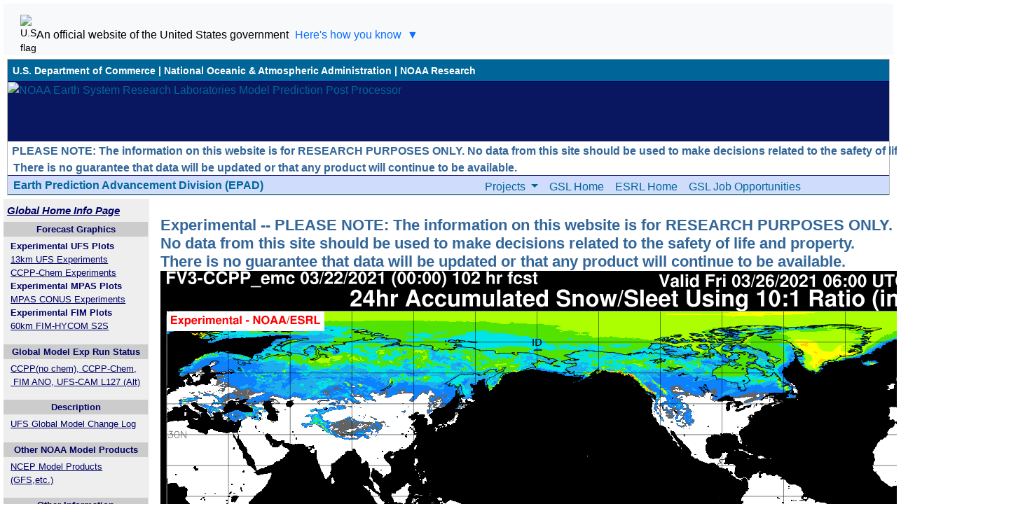

--- FILE ---
content_type: text/html; charset=UTF-8
request_url: https://fim.noaa.gov/FV3/displayMapLocalDiskDateDomainZipTZA.cgi?keys=ccpp_fv3emc_jet:&runtime=2021032200&plot_type=totsn_24h&fcst=102&time_inc=360&num_times=41&model=fv3&ptitle=Experimental%20FV3%20Model%20Fields&maxFcstLen=240&fcstStrLen=-1&domain=fim&adtfn=1
body_size: 5411
content:





<!DOCTYPE HTML PUBLIC "-//W3C//DTD HTML 4.01//EN"
        "http://www.w3.org/TR/html4/strict.dtd">
<html lang="en">
<head>
    <meta http-equiv="Content-Type" content="text/html; charset=iso-8859-1">


<META HTTP-EQUIV="Content-Style-Type" CONTENT="text/css">

<META name="description" content="
NOAA Earth System Research Laboratory has a strong focus
on development and improvement of global earth-system models
in collaboration with other US laboratories.
  ">

<META name="keywords" content="FIM, global, RUC, aviation, weather,
  NGGPS, FV3, 
  data asssimilation, Rapid Refresh,
  severe weather,
  numerical weather prediction, NWP, computer model,
  isentropic, precipitation
 ">
<title>
   
   Experimental -- PLEASE NOTE: The information on this website is for RESEARCH PURPOSES ONLY. No data from this site should be used to make decisions related to the safety of life and property. There is no guarantee that data will be updated or that any product will continue to be available.
   
</title>













<style type="text/css">
body >div {
  max-width: 98.6153846153846em;
  min-width: 98.6153846153846em;
}
</style>









<script language=javascript type="text/javascript">
function goToPage( id ) {

  var node = document.getElementById( id );
  if( node &&
    node.tagName == "SELECT" ) {
    window.location.href = node.options[node.selectedIndex].value;
    
  } 
}

function goTo (page) {
/* This function is called from the navigation menu
   to jump to the designated URL. Empty values
   are ignored and "--" indicates a menu seperator    */
   
	if (page != "" ) {
			document.location.href = page;
	}
	return false;
}

function changePage(newLoc)
 {
   nextPage = newLoc.options[newLoc.selectedIndex].value
		
   if (nextPage != "")
   {
      document.location.href = nextPage
   }
 }
</script>


<!-- Google tag (gtag.js) --> <script async src="https://www.googletagmanager.com/gtag/js?id=G-BDFE5J1QB8"></script> <script> window.dataLayer = window.dataLayer || []; function gtag(){dataLayer.push(arguments);} gtag('js', new Date()); gtag('config', 'G-BDFE5J1QB8'); </script>

<!-- Google tag (gtag.js) --> <script async src="https://www.googletagmanager.com/gtag/js?id=G-FX14G65WPV"></script> <script> window.dataLayer = window.dataLayer || []; function gtag(){dataLayer.push(arguments);} gtag('js', new Date()); gtag('config', 'G-FX14G65WPV'); </script>

<script async="" type="text/javascript" id="_fed_an_ua_tag" src="https://dap.digitalgov.gov/Universal-Federated-Analytics-Min.js?agency=DOC&amp;subagency=NOAA"></script>

<!-- Bootstrap 5 CSS -->
<link href="https://cdn.jsdelivr.net/npm/bootstrap@5.3.0/dist/css/bootstrap.min.css" rel="stylesheet">

<!-- Bootstrap 5 JS Bundle -->
<script src="https://cdn.jsdelivr.net/npm/bootstrap@5.3.0/dist/js/bootstrap.bundle.min.js"></script>

<nav id="officialUSABanner" class="navbar bg-light py-0" aria-label="official USA government website banner">
  <div class="container-fluid">
    <div class="row w-100 mt-3 px-4">
      <div class="col-12" id="usaAccordion">
        <header class="header" id="usaHeadingOne">
          <div class="row small">
            <div class="col-sm d-flex align-items-start">
              <div>
                <div class="d-flex align-items-center">
                  <img src="/img/us_flag_small.png" alt="U.S. flag" style="width: 15px;" class="me-2"/>
                  <span class="fs-6">
                    An official website of the United States government
                  </span>
                  <button class="btn btn-link fs-6 p-0 ms-2 text-primary collapsed" style="text-decoration: none;"
                    data-bs-toggle="collapse" data-bs-target="#usaCollapseOne"
                    aria-controls="usaCollapseOne" aria-expanded="false"
                    aria-label="Toggle 'Here's how you know' section">
                    Here's how you know
                    <span class="ms-1" aria-hidden="true" id="usaCollapseArrow">▼</span>
                  </button>
                </div>
              </div>
            </div>
          </div>
        </header>
      </div>
    </div>

    <div id="usaCollapseOne" class="collapse" aria-labelledby="usaHeadingOne" data-bs-parent="#usaAccordion">
      <div class="row w-100 g-0">
        <div class="col-12 col-md-6 p-4">
          <img src="/img/icon-dot-gov.svg" alt="Official US Government Icon" style="width: 25px;" />
          <small>
            <strong>Official websites use .gov</strong><br />
            A <strong>.gov</strong> website belongs to an official government organization in the United States.
          </small>
        </div>
        <div class="col-12 col-md-6 p-4">
          <img src="/img/icon-https.svg" alt="Secure Site Icon" style="width: 25px;" />
          <small>
            <strong>Secure .gov websites use HTTPS</strong><br />
            A <strong>lock</strong> (<img src="/img/lock.svg" alt="Lock icon" style="width: 1em; height: 1em; vertical-align: -0.1em;" aria-hidden="true" />) or
            <strong>https://</strong> means you’ve safely connected to the .gov website.
            Share sensitive information only on official, secure websites.
          </small>
        </div>
      </div>
    </div>
  </div>
</nav>

<link rel="stylesheet" type="text/css" href="/css/esrl.css" media="all">
<link rel="stylesheet" type="text/css" href="/css/print.css" media="print">
<link rel="stylesheet" type="text/css" href="/css/division.css" media="all">
<link rel="stylesheet" type="text/css" href="/css/gsd.css" media="all">
<link rel="stylesheet" type="text/css" href="/css/ruc.css" media="all">
<link rel="stylesheet" type="text/css" href="/css/hrrr.css" media="all">
<link rel="stylesheet" type="text/css" href="/css/graphicsPage.css" media="all">

</HEAD>

<body class="esrl">
<header aria-label="GSL header">
<div id="container">
   <div id="banner">
      <div id="minor_header">
   <a href="https://www.commerce.gov/">U.S. Department of Commerce</a> | <a href="https://www.noaa.gov/">National Oceanic &amp; Atmospheric Administration</a> | <a href="https://research.noaa.gov/">NOAA Research</a>

</div> <!-- minor_header -->

<div id="major_header">
   <a href=""><img src="/images/NewGSLBanner.jpg" alt="NOAA Earth System Research Laboratories Model Prediction Post Processor" width="583" height="83" usemap="#Map">
   <map name="Map"><area shape="circle" coords="42,39,31" href="https://www.noaa.gov/" target="_blank" alt="LINK: NOAA"><area shape="rect" coords="79,4,583,43" href="https://gsl.noaa.gov/" alt="LINK: GSL"></map>
   </a>

</div> <!-- end major_header -->

      <div id="disc">
<h1>PLEASE NOTE: The information on this website is for RESEARCH PURPOSES ONLY. No data from this site should be used to make decisions related to the safety of life and property.<BR>&nbsp;&nbsp;There is no guarantee that data will be updated or that any product will continue to be available.</h1>
</div>


      <div id="major_nav" class="border-bottom m-0" style="background-color: #cfdcfc;">
  <div class="container w-100 d-flex flex-wrap align-items-center justify-content-between m-0">
    <!-- Division Name -->
    <div id="name" class="flex-grow-1 pb-2">
      <h1 class="h5 m-0">
        <a href="https://gsl.noaa.gov/research/research-divisions" class="text-decoration-none" style="margin-left:8px;">
          Earth Prediction Advancement Division (EPAD)
        </a>
      </h1>
    </div>
    <!-- Navigation Menu -->
    <nav class="navbar navbar-expand-lg navbar-light p-0">
      <button class="navbar-toggler" type="button" data-bs-toggle="collapse" data-bs-target="#mainNav"
        aria-controls="mainNav" aria-expanded="false" aria-label="Toggle navigation">
        <span class="navbar-toggler-icon"></span>
      </button>
      <div class="collapse navbar-collapse" id="mainNav">
        <ul class="navbar-nav flex-column flex-lg-row align-items-start align-items-lg-center gap-2 gap-lg-3 m-0">
          <!-- Projects Dropdown -->
          <li class="nav-item dropdown">
            <a class="nav-link dropdown-toggle" href="#" role="button" data-bs-toggle="dropdown" aria-expanded="false">
              Projects
            </a>
            <ul class="dropdown-menu">
              <li><a class="dropdown-item" href="https://rapidrefresh.noaa.gov">Rapid Refresh (RAP)</a></li>
              <li><a class="dropdown-item" href="https://rapidrefresh.noaa.gov/hrrr">HRRR 3km-hourly</a></li>
              <li><a class="dropdown-item" href="https://fim.noaa.gov">Global Models</a></li>
              <li><a class="dropdown-item" href="https://ruc.noaa.gov/wrf/wrf-chem/tutorials/index.html">WRF-Chem</a></li>
            </ul>
          </li>
          <li class="nav-item"><a class="nav-link" href="https://gsl.noaa.gov">GSL Home</a></li>
          <li class="nav-item"><a class="nav-link" href="https://esrl.noaa.gov">ESRL Home</a></li>
          <li class="nav-item"><a class="nav-link" href="https://gsl.noaa.gov/learn/job-opportunities">GSL Job Opportunities</a></li>
        </ul>
      </div>
    </nav>
  </div>
</div>

    </div> <!-- banner -->
</header>

<div id="pbody">
  <nav aria-label="GSL footer">
<div id="minor_nav">
  <dl>
  <p>
  <i>
  <big>
  <a href="/">Global Home Info Page</a><br> 
  </big>
  </i>
  <dt>Forecast Graphics</dt>
  <div id="vert_nav">
  <dd>
  <strong>Experimental UFS Plots</strong><br>
    <a href="https://fim.noaa.gov/FV3new"> 13km UFS Experiments </a><br>
    <!-- <a href="https://fim.noaa.gov/FV3/Welcome.cgi?dsKey=fv3_gf_alt"> Exp 30km FV3alt (Grell-Freitas) </a><br> -->
    <a href="https://fim.noaa.gov/FV3CCPPchem"> CCPP-Chem Experiments</a><br>
<!--    <br>  -->
  <strong>Experimental MPAS Plots</strong><br>
    <a href="https://rapidrefresh.noaa.gov/hrrr/MPAS/">MPAS CONUS Experiments</a><br> 
<!--    <br>  -->
  <strong>Experimental FIM Plots</strong><br>
    <a href="https://fim.noaa.gov/FIMano">60km FIM-HYCOM S2S</a><br>
<!--
<br> HFIP global forecasts <br>
    <a href=
    "https://ruc.noaa.gov/tracks/">
    Trop cyclone track fcsts  
</a>
<br>
<a href="https://fim.noaa.gov/HFIP_EXP">
HFIP 2024 Experiment</a>
<br>
  <a href="https://ruc.noaa.gov/view/"><i>Global GRIB viewer</i></a>
  <br>
<a href="
http://www.natice.noaa.gov/ims
">
Ice/snow
</a>
 -
<a href="
http://polar.ncep.noaa.gov/sst/oper/Welcome.html
">
SST
</a>
-->
  </dd>
  </dl>
  <!--
  <dl>
  <dt>Soundings</dt> 
  <dd><a href="https://rucsoundings.noaa.gov/">
   Interactive&nbsp;(Java)</a><br>
   <a href="https://rucsoundings.noaa.gov/beta/">
   (beta-restricted)</a>
</dd>
  </dl>
  -->
  <dl>
  <dt>Global Model Exp Run Status</dt> 
<!--
  <dd><a href="https://fim.noaa.gov/statusAll.cgi">
   GFSv17p8_c3,<br>&nbsp;GFSv17p8_MYNN,<br>&nbsp;GFSv17p8_Thompson</a><br>
  -->
  <dd><a href="https://fim.noaa.gov/statusAll_alt.cgi">
   CCPP(no chem),&nbsp;CCPP-Chem,<br>&nbsp;FIM ANO,
   UFS-CAM L127 (Alt)</a>
<br>
  </dd>
  </dl>
  <dl>
  <dt>Description</dt> 
  <dd><a href="https://docs.google.com/document/d/1eaC1O3mRAAo4zbtKipQQHWSnESgYnkkup9gR6CcT1ew/edit?ts=5cffd283">
   UFS Global Model Change Log</a>
<br>
  </dd>
  </dl>
  <dl>
  <dt>Other NOAA Model Products</dt> 
  <dd>
  <a href="http://mag.ncep.noaa.gov/">NCEP Model Products (GFS,etc.)</a>
  </dd>
  </dl>
  
  
  <dl>
  <dt>Other Information</dt>
  <dd>
  <a href="http://www.nco.ncep.noaa.gov/pmb/nwprod/prodstat/">NCEP product status</a><br>
  <a href="http://fim.noaa.gov/">Back to Global Model Page</a><br>
  <!--<a href=" http://weather.noaa.gov/tgstatus/ ">NCEP status messages</a><br>-->
  <!--<a href="http://www.emc.ncep.noaa.gov/mmb/papers/keyser/data_processing/">NCEP obs processing</a><br>-->
  <!--<a href=" https://fim.noaa.gov/Welcome-FIM.cgi">Old FIM webpage </a><br>-->
  </dd>
  </dl>
  <!--
  <dl>
  <dt> Search GSL </dt>
  <dd>
    <form method="get" action="https://www.usa.gov/search-gov">
    <input type="hidden" name="affiliate" value="fsl.noaa.gov" />
    <input type="hidden" name="v:project" value="firstgov" />
    <input type="text" aria-label="Query" size="14" name="query" />
    <input type="submit" value="Search" />
    </form>
  <br>
  <a href="http://usasearch.gov/search?v:project=firstgov&amp;form=advanced-firstgov&v:frame=form&amp;affiliate=fsl.noaa.gov">
  advanced search </a>  
  </dd>
  </dl>
  -->
</div> <!-- minor_nav -->
</nav>

  <div id="content">
     <br>
     <main aria-label="Main Content">
     <h1>
   
   Experimental -- PLEASE NOTE: The information on this website is for RESEARCH PURPOSES ONLY. No data from this site should be used to make decisions related to the safety of life and property. There is no guarantee that data will be updated or that any product will continue to be available.
   
</h1>
</main>
<script>
// Toggle arrow direction for 'Here's how you know' collapse
document.addEventListener('DOMContentLoaded', function() {
  var collapse = document.getElementById('usaCollapseOne');
  var arrow = document.getElementById('usaCollapseArrow');
  if (collapse && arrow) {
    collapse.addEventListener('show.bs.collapse', function() {
      arrow.textContent = '▲';
    });
    collapse.addEventListener('hide.bs.collapse', function() {
      arrow.textContent = '▼';
    });
  }
});
</script>


<table>

<tr><td><img src="for_web/ccpp_fv3emc_jet/2021032200/fim/totsn_24h_f102.png" alt="aria-hidden='true'"></td></tr>
</tr>

</table>

<!-- Bootstrap 5 compatible footer -->
<footer class="bg-light border-top mt-4 pt-4">
  <div class="container">
    <nav aria-label="Footer" class="mb-3">
      <ul class="row list-unstyled">
        <li class="col-12 col-md-auto mb-2">
          <a class="fw-bold text-decoration-none" href="https://gsl.noaa.gov/contacts">Contact</a>
        </li>
        <li class="col-12 col-md-auto mb-2">
          <a class="fw-bold text-decoration-none" target="_blank" href="https://forms.gle/KhYtP23jHdXCoie16">Content / Feature Request</a>
        </li>
      </ul>
    </nav>
    <div class="row align-items-center mb-3">
      <div class="col-md-6 mb-3 mb-md-0">
        <a target="_blank" href="https://noaa.gov">
          <img alt="National Oceanic Atmosphere Administration" src="/images/noaa_logo_and_text.png" width="348" height="74" class="img-fluid" />
        </a>
      </div>
      <div class="col-md-6">
        <div class="d-flex mb-2">
          <a class="me-2" href="https://facebook.com/noaagsl" target="_blank" data-bs-toggle="tooltip" title="Friendly warning, you are about to proceed to an external website.">
            <img class="rounded-circle" alt="Facebook" src="/images/facebook.png" width="32" height="32" />
          </a>
          <a class="me-2" href="https://www.instagram.com/noaagsl/" target="_blank" data-bs-toggle="tooltip" title="Friendly warning, you are about to proceed to an external website.">
            <img class="rounded-circle" alt="Instagram" src="/images/instagram.png" width="32" height="32" />
          </a>
          <a class="me-2" href="https://twitter.com/noaagsl" target="_blank" data-bs-toggle="tooltip" title="Friendly warning, you are about to proceed to an external website.">
            <img  alt="x" src="/images/x-logo.png" width="32" height="32" />
          </a>
          <a class="me-2" href="https://www.youtube.com/channel/UC6vw9i5wr-a8JEpKN4AN-AQ" target="_blank" data-bs-toggle="tooltip" title="Friendly warning, you are about to proceed to an external website.">
            <img class="rounded-circle" alt="YouTube" src="/images/youtube.png" width="32" height="32" />
          </a>
        </div>
        <h3 class="h6 fw-bold">Address</h3>
        <address class="mb-0">
          National Oceanic and Atmospheric Administration<br>
          325 Broadway Boulder, Colorado<br>
          80305-3328, USA
        </address>
      </div>
    </div>
    <div class="border-top pt-3 small text-muted">
      <div class="mb-2">
        National Oceanic and Atmospheric Administration &copy; 2024 &bull; All Rights Reserved &bull; 2024-12-10
      </div>
      <div>
        <a class="me-2" target="_blank" href="https://www.noaa.gov/disclaimer">Disclaimer</a>
        <a class="me-2" target="_blank" href="https://gsl.noaa.gov/employers/jobs">Job and Internship Opportunities</a>
        <a class="me-2" target="_blank" href="https://www.noaa.gov/protecting-your-privacy">Privacy</a>
        <a class="me-2" href="https://gsl.noaa.gov/who/strategy-and-goals/science-review">Science Review</a>
        <a class="me-2" href="https://nsd.rdc.noaa.gov">Staff Directory</a>
        <a target="_blank" href="https://sites.google.com/noaa.gov/gsl-staff-resources/home">Staff Resources</a>
      </div>
    </div>
  </div>
</footer>



--- FILE ---
content_type: text/css
request_url: https://fim.noaa.gov/css/esrl.css
body_size: 2657
content:
/* Bootstrap 5 compatibility: all rules are now scoped under .esrl */

.esrl * {
	padding: 0;
	margin: 0;
}

.esrl {
	font-family: Helvetica, Verdana, sans-serif;
	color: black;
	background-color: white;
	overflow-x: auto;
	margin: 5px;
	line-height: 1.5;
	font-size: 100.1%;
}

/* give the page some size limits via the containing div */
.esrl > div {
	max-width: 164em;
	min-width: 48em;
}

/* site-wide default style for hypertext links */
.esrl a {
	text-decoration: none;
	color: #006699;
}

.esrl a:hover {
	text-decoration: underline;
}

/* site-wide default image style */
.esrl img {
	/*	display: block;  */
	border: none;
}

/* default site-wide settings for heading text */
.esrl h1 { font-size: 140%; }
.esrl h2 { font-size: 130%; }
.esrl h3 { font-size: 120%; }
.esrl h4 { font-size: 110%; }

.esrl .clear {
	clear: both;
	height: 1px;
}

/* a class for navigating and presentation on text browsers */
.esrl .textvers {
	display: none;
}

/* a class to highlight important text */
.esrl .alert {
	clear: both;
	width: 100%;
	height: 1.5em;
	text-align: center;
	color: red;
	font-size: 120%;
	font-weight: bold;
	margin: 0em;
	padding: 0.5em 0em 0em 0em;
}

/* system maintenance notice */
.esrl .notice {
	font-size: 80%;
}

/* default URL style, using the italic form of the browser's font */
.esrl .url {
	font-style: italic;
}

/* A div which contains everything on the page. This was needed when */
/* developing the site layout. Might be unnecessary in the future.   */
.esrl #container {
	border: solid 1px #bbb;
	margin: 5px;
}

/* the top horizontal section of content, containing the minor and  */
/* major headers.                                                   */
.esrl #banner {
	height: auto;
	border-bottom: solid 1px #006699;
}

.esrl #minor_header {
	background-color: #006699;
	color: white;
	white-space: nowrap;
	font-size: 90%;
	font-weight: bold;
	padding: 0.4em 0.2em 0.3em 0.5em;
	height: auto;
	border-bottom: solid 1px #000066;
	text-align: left;
}

.esrl #minor_header a {
	color: white;
}

/* This makes up most of the banner content. Includes the NOAA/ESRL */
/* logos and search elements.                                       */
.esrl #major_header {
	clear: both;
	background: #091760 url(/img/gradient.gif) top left repeat-y;
	height: auto;
	min-height: 85px;
	width: auto;
}

.esrl #major_header img {
	clear: none;
	float: left;
	border: none;
}

.esrl #search {
	clear: none;
	float: right;
	padding: 5px;
	width: 13em;
	font-weight: bold;
	font-size: 80%;
	color: white;
	white-space: nowrap;
	background-color: #000066;
}

.esrl #search a {
	color: white;
}

.esrl #search input {
	font-size: 80%;
}

/* the major site navigation elements, currently styled in a horizontal bar  */
.esrl #major_nav {
	clear: both;
	height: 1.7em;
	background-color: #ccddff;
	color: #006699;
	border-top: solid 1px #000066;
}

/* a list styled to show its items in horizontal fashion, with "child" */
/* lists displayed as pull-down submenus.                              */

/* this sets lists within lists to be menus which are hidden */
/* until the user mouses over the "parent" list item         */
/* used by menus - maybe we should associate them with #major_nav, #minor_nav */
.esrl #nav li ul {
	display: none;
	position: absolute;
	top: auto;
	left: auto;
	font-weight: normal;
	background: white;
	border: none;
	z-index: 100;
	width: 100%;
}

/* sets an unordered list which is a child of another list item */
/* to be positioned at the upper left of the parent list item */
.esrl #nav li>ul {
	top: auto;
	left: auto;
}

/* displays the child list when the user mouses over the parent list item */
.esrl #nav li:hover ul, .esrl #nav li.over ul {
	display: block;
	background-color: #bbb;
}

.esrl ul#nav {
	list-style: none;
	font-size: 90%;
	padding: 0em 0em 0em 13em;
	white-space: nowrap;
}

.esrl ul#nav a {
	display: block;
	font-weight: bold;
	color: #000066;
	text-decoration: none;
	line-height: 1.0em;
	padding: 0.5em 0.8em 0em 0.8em;
	height: auto;
}

.esrl ul#nav li {
	display: block;
	float: left;
	text-align: center;
	background-color: inherit;
	width: auto;
	height: auto;
	border: none;
	position: relative;
	z-index: 100;
}

.esrl ul#nav li:hover {
	background-color: #006699;
	color: white;
}

.esrl ul#nav a:hover {
	background-color: #006699;
	color: white;
	text-decoration: none;
}

.esrl ul#nav li ul {
	width: 18em;
	border: none;
	top: 1.6em;
	left: 0px;
}

.esrl ul#nav li li {
	display: block;
	border: solid 1px #bbb;
	background-color: white;
	text-align: left;
	height: auto;
	width: 100%;
	position: relative;
	z-index: 100;
}

.esrl ul#nav li li a {
	display: block;
	font-weight: normal;
	width: 90%;
	height: 100%;
	padding: 0.4em;
	border: none;
	background-color: #FFFFFF;
}

.esrl ul#nav li li a:hover {
	background-color: #ddd;
	color: black;
}

.esrl ul#nav li li:hover {
	background-color: #ddd;
}

.esrl ul#nav li.over ul {
	top: 1.5em;
	left: 0em;
}

.esrl #pbody {
	float: none;
	width: inherit;
	height: auto;
	border: none;
}

.esrl #minor_nav {
	background: #eee url(/img/point.gif) top right repeat-y;
	float: left;
	width: 13em;
	height: 100%;
	padding: 0em 2px 0em 0em;
	margin: 0px 0px 5px 0px;
	color: #000066;
	border: none;
}

.esrl #minor_nav dt a {
	color: #000066;
}

.esrl #minor_nav a {
	color: #000066;
}

.esrl #minor_nav a:hover {
	text-decoration: underline;
	color: #000066;
}

.esrl #minor_nav p {
	padding: 5px;
}

.esrl #minor_nav dl {
	font-weight: bold;
	font-size: 80%;
}

.esrl #minor_nav dt {
	display: block;
	padding: 1px 0px 1px 0px;
	width: 100%;
	background: #ccc;
	border: none;
	text-align: center;
}

.esrl #minor_nav dt a {
	display: block;
	padding: 2px 0px 2px 0px;
	width: 100%;
}

.esrl #minor_nav dt a:hover {
	background-color: #eee;
	text-decoration: none;
}

.esrl #minor_nav dd {
	font-weight: normal;
	margin: 0em 0.5em 1.0em 0.5em;
	padding: 0.3em;
	border: none;
	background: inherit;
}

.esrl #minor_nav ul {
	list-style: none;
}

.esrl #vertnav {
	clear: both;
	color: #000066;
	list-style: none;
	white-space: nowrap;
	font-size: 90%;
	width: 100%;
	z-index: 0;
}

.esrl #vertnav li ul {
	display: none;
	position: absolute;
	top: auto;
	left: auto;
	font-weight: normal;
	background: white;
	border: none;
	z-index: 100;
	width: 100%;
}

.esrl #vertnav li>ul {
	top: auto;
	left: auto;
}

.esrl #vertnav li:hover ul, .esrl #vertnav li.over ul {
	display: block;
	background-color: #cecece;
}

.esrl #vertnav li {
	display: block;
	text-align: center;
	background-color: inherit;
	border-top: solid 1px #bbb;
	border-right: none;
	border-bottom: solid 1px #bbb;
	border-left: solid 1px #bbb;
	width: 100%;
	margin: 0.5em 0em 0em 0em;
	height: auto;
	color: #006699;
	position: relative;
	z-index: 100;
}

.esrl #vertnav a {
	display: block;
	font-weight: bold;
	text-decoration: none;
	padding: 0.2em 0em 0.2em 0em;
	color: #000066;
}

.esrl #vertnav a:hover {
	text-decoration: none;
	background-color: #bbb;
	width: 100%;
}

.esrl #vertnav li:hover {
	background-color: #dfdfdf;
}

.esrl #vertnav li ul {
	list-style: none;
	width: 15.5em;
	top: 0em;
	left: 12em;
}

.esrl #vertnav li li {
	display: block;
	font-size: 90%;
	text-align: left;
	background: white;
	color: black;
	margin: 0em; /* FF error: inherits background */
	border: solid 1px black;
	height: auto;
	position: relative;
	z-index: 100;
}

.esrl #vertnav li li a {
	padding: 0.3em 0em 0.2em 0.4em;
}

.esrl #vertnav li li a:hover {
	width: auto;
	background-color: #ddd;
}

.esrl #vertnav li li.over {
	background-color: #ddd;
}

.esrl #vertnav li li:hover {
	background-color: #ddd;
}

.esrl #vertnav li:hover ul, .esrl li.over ul {
	display: block;
}

.esrl #vertnav li:hover, .esrl li.over {
	background-color: #bbb;
	z-index: 200;
}

.esrl #content {
	padding: 0em 0em 0em 1em;
	border-top: solid 1px white;
	border-bottom: solid 1px white;
	border-left: solid 13em #ddd;
	background: white url(/img/point.gif) top left repeat-y;
}

.esrl #content_nostripe {
	padding: 0em 0em 0em 1.5em;
	background: white url(/img/point.gif) top left repeat-y;
}

.esrl #content_nostripe p {
	margin: 0.5em 0em 0.3em 0em;
	padding: 0.5em 0.5em 0.2em 0.5em;
}

.esrl #content_nostripe p.indent {
	margin: 0em 0em 0.3em 0em;
	padding: 0em 0.5em 0.2em 1.5em;
}

/* default styling for unordered lists within the page content div */
.esrl #content_nostripe ul {
	margin: 0.3em 1.0em 1.0em 2.0em;
	background-color: transparent;
}

.esrl #content_nostripe ol {
	margin: 0.3em 1.0em 1.0em 2.0em;
	background-color: transparent;
}

.esrl #content_nostripe ul li {
	margin: 0em 0em 0em 1.5em;
	padding: 0.1em 0.2em 0.2em 0.1em;
	text-align: left;
	background-color: transparent;
}

/* default styling for paragraphs within the page content div */
.esrl #content p {
	margin: 0.5em 0em 0.3em 0em;
	padding: 0.5em 0.5em 0.2em 0.5em;
}

.esrl #content p.indent {
	margin: 0em 0em 0.3em 0em;
	padding: 0em 0.5em 0.2em 1.5em;
}

/* default styling for unordered lists within the page content div */
.esrl #content ul {
	margin: 0.3em 1.0em 1.0em 2.0em;
	background-color: transparent;
}

.esrl #content ol {
	margin: 0.3em 1.0em 1.0em 2.0em;
	background-color: transparent;
}

.esrl #content ul li {
	margin: 0em 0em 0em 1.5em;
	padding: 0.1em 0.2em 0.2em 0.1em;
	text-align: left;
	background-color: transparent;
}

/* an item floated to the upper right of the page content */
/* use id rather than class, since we only expect one news item per page */
.esrl blockquote#news {
	float: right;
	width: 170px; /* width set to accomodate image in this case */
	height: auto;
	margin: 10px 10px 2em 2em;
	background-color: transparent;
	font-weight: bold;
	color: #006699;
	text-align: left;
}

.esrl blockquote#news div {
	font-size: 80%;
	padding: 0px 0px 5px 0px;
	margin: 0em 0em 2.0em 0em;
	background-color: #ddd;
	border: solid 1px #bbb;
}

.esrl blockquote#news h2 {
	font-size: 110%;
	color: #000066;
	padding: 0.3em 0em 0.2em 0.5em;
	width: auto;
	background-color: #bbb;
	border: none;
}

.esrl blockquote#news ul {
	list-style: none;
	margin: 0em;
}

.esrl blockquote#news ul li {
	font-weight: normal;
	color: #000066;
	padding: 0.2em 0.5em 0.5em 15px;
	margin: 0em;
}

.esrl blockquote#news ul li a {
	color: #000066;
}

.esrl blockquote#news p {
	margin: 0px 5px 0px 15px;
	padding: 0.2em 0em 0em 0em;
	font-weight: normal;
	color: #000066;
}

.esrl blockquote#news img {
	clear: both;
	padding: 5px 0px 5px 0px;
	display: block;
}

/* the page footer */
.esrl #footer {
	clear: both;
	font-size: 80%;
	background: #000066 url(/img/gradient.gif) top left repeat-y;
	color: white;
	padding: 1.0em 0.7em 0.6em 0.7em;
	margin: 0em;
	line-height: 1.3em;
	width: auto;
	height: 4em;
	border: none;
}

.esrl #footer a {
	color: white;
}

/* a div containing links to the organizations shown in the footer. */
.esrl #orgs {
	float: left;
	text-align: left;
	padding: 0em 0.2em 0em 0em;
}

/* a div containing policy-type links shown in the footer. */
.esrl #policies {
	clear: none;
	float: right;
	text-align: right;
}


--- FILE ---
content_type: text/css
request_url: https://fim.noaa.gov/css/graphicsPage.css
body_size: 1037
content:
#tableDiv {
  background: white;
  position:left;
  padding:0em;
  margin: 0em 0em 0em 0em;
  color: black;
  text-align:center;
  clear: right;
}

#formDiv {
  position:left;
  top:0em;
  padding:1em 0em 0em 0em;
  height: 15em;
  margin: 0em 0em 0em 0em;
  text-align:center;
  font-size:95%;
}

#formDiv2 {
  position:left;
  top:0em;
  padding:1em 0em 0em 0em;
  margin: 0em 0em 0em 0em;
  text-align:center;
  font-size:95%;
}

#modelOptionsContainerDiv {
  position:relative;
  float: left;
  left:0em;
  top:0em;
  width: 20em;
  vertical-align: top;
  text-align:center;
  color:black;
}

#modelOptionDiv {
  position:relative;
  float: left;
  color: black;
  text-align:left;
  color:black;
}


#dateOptionsContainerDiv {
  position:relative;
  float: left;
  text-align:center;
  width: 20em;
}

#dateOptionDiv {
  position:relative;
  float: left;
  text-align:center;
}

#linkOptionsContainerDiv {
  position:relative;
  float: left;
  text-align:center;
  color: #000066;
  font-weight: bold;
  font-size: 95%;
  padding: 0em 1em 0em 0em;
  width: 3em;
}

#linkOptionDiv {
  background: none;
  position:left;
  padding:0em;
  margin: 0em 0em 0em 0em;
  color: #000000;
  float: left;
  text-align:left;
  font-size: 95%;
}

#allFieldsContainerDiv {
  background: none;
  left:0em;
  padding:0em;
  margin: 0em 0em 0em 0em;
  color: #000000;
  text-align:center;
  border: .1em solid magenta;
}


#fieldRowWhiteDiv {
  background: white;
  position:left;
  color: #000000;
  text-align:center;
  height: 1.5em;
  vertical-align: middle;
  border: .1em solid black;
}

#fieldRowColorDiv {
  background: #DDDDDD;
  position:left;
  color: #000000;
  text-align:center;
  height: 1.5em;
  vertical-align: middle;
  border: .1em solid black;

}

#fieldContainerDiv {
  float:left;
  width: 3em;
  height: 1.5em;
  text-align:center;
  vertical-align: middle;
  border: .1em solid black;
}

#timeRowWhiteDiv {
  background: white;
  position:left;
  color: #000000;
  text-align:center;
  height: 4em;
  vertical-align: middle;
  border: .1em solid black;
}

#timeContainerDiv {
  float:left;
  width: 3em;
  height: 4em;
  text-align:center;
  vertical-align: middle;
  border: .1em solid black;
}

#timeContainerBlankDiv {
  float:left;
  width: 13em;
  height: 4em;
  text-align:center;
  vertical-align: middle;
  border: .1em solid black;
}

#fieldNameDiv {
  float:left;
  width: 13em;
  height: 1.5em;
  color: black;
  text-align:center;
  vertical-align: middle;
  border: .1em solid black;
}

#fieldsDateHeaderDiv {
  background: none;
  position:right;
  color: #000000;
  text-align:center;
  border: .1em solid black;
}

table.fieldTable {
	border-width: 1px 1px 1px 1px;
	border-spacing: 0px;
	border-padding: 0px;
	border-style: outset outset outset outset;
	border-color: black black black black;
	border-collapse: collapse;
	background-color: white;
        font-size: 95%;
}

table.fieldTable tr.header {
	background-color: white;
        height: 2em;
        font-size: 95%;
}

table.fieldTable th.status {
	background-color: white;
        height: 2em;
        font-size: 95%;
        padding: 0em 0em 0em 0em;
	border-color: black black black black;
	border-style: outset outset outset outset;
	border-width: 1px 1px 1px 1px;
        color: #000066;
}

table.fieldTable th.fieldName {
        padding: 0em 0em 0em 0em;
	border-color: black;
        text-size: 95%;
	background-color: white;
        width: 13em;
        font-size: 95%;
        color: #000066;
}

table.fieldTable th.runTime {
        padding: 0em 0em 0em 0em;
	border-color: black black black black;
	border-style: outset outset outset outset;
	border-width: 1px 1px 1px 1px;
        text-size: 95%;
	background-color: white;
        width: 8em;
        font-size: 95%;
        color: #000066;
}

table.fieldTable th.date {
        border: 1px solid black;
        padding: 0em 0em 0em 0em;
	border-color: black;
        font-size: 95%;
	background-color: white;
        width: 3em;
        color: #000066;
}
table.fieldTable td.runTime {
        border: 1px solid black;
        padding: 0em 0em 0em 0em;
	border-color: black;
        font-size: 95%;
	background-color: white;
        width: 8em;
        color: #000066;
}

table.fieldTable tr.white {
	background-color: white;
        height: 1em;
        text-size: 95%;
}
table.fieldTable tr.color {
	background-color: #DDDDDD;
        height: 1em;
        text-size: 95%;
}

table.fieldTable td.fieldName {
        border: 1px solid black;
        padding: 0em 0em 0em 0em;
	border-color: black;
	text-align: center;
        width: 13em;
        height: 1em;
        font-size: 95%;
        color: #000066;
}

table.fieldTable td.fieldNameHRRRstatus {
        border: 1px solid black;
        padding: 0em 0em 0em 0em;
	border-color: black;
	text-align: center;
        width: 25em;
        height: 1em;
        font-size: 85%;
        color: #000066;
}

table.fieldTable td.fieldNameFIMstatus {
        border: 1px solid black;
        padding: 0em 0em 0em 0em;
	border-color: black;
	text-align: center;
        width: 13em;
        height: 1em;
        font-size: 85%;
        color: #000066;
}

table.fieldTable th.FIMstatusHdr {
	background-color: white;
        height: 2em;
        font-size: 95%;
        padding: 0em 0em 0em 0em;
	border-color: black black black black;
	border-style: outset outset outset outset;
	border-width: 1px 1px 1px 1px;
        color: #000066;
}
table.fieldTable th.FIMcompleteHdr {
	background-color: white;
        height: 2em;
        width: 25em;
        font-size: 95%;
        padding: 0em 0em 0em 0em;
	border-color: black black black black;
	border-style: outset outset outset outset;
	border-width: 1px 1px 1px 1px;
        color: #000066;
}

table.fieldTable td.plotExists {
        border: 1px solid black;
        padding: 0em 0em 0em 0em;
	border-color: black;
	text-align: center;
        width: 3em;
        font-size: 95%;
}

table.fieldTable td.validTime {
        border: 1px solid black;
        padding: 0em 0em 0em 0em;
	border-color: black;
	text-align: center;
        width: 4em;
        font-weight: bold;
        font-size: 85%;
        color: #000066;
}

table.fieldTable td.fieldNameFIMstatusGood {
        border: 1px solid black;
        padding: 0em 0em 0em 0em;
	border-color: black;
	text-align: center;
        width: 13em;
        height: 1em;
        font-size: 85%;
        color: green;
}
table.fieldTable td.fieldNameFIMstatusBad {
        border: 1px solid black;
        padding: 0em 0em 0em 0em;
	border-color: black;
	text-align: center;
        width: 13em;
        height: 1em;
        font-size: 85%;
        color: red;
}


#modelDiv {
  position:relative;
  float: left;
  left:0em;
  top:0em;
  vertical-align: top;
  text-align:center;
  color: #000066;
  font-weight: bold;
  font-size: 95%;
  padding: 0em 1em 0em 0em;
}

#dateDiv {
  position:relative;
  float: left;
  left:0em;
  top:0em;
  text-align:center;
  color: #000066;
  font-weight: bold;
  font-size: 95%;
  padding: 0em 1em 0em 0em;
}

#domainDiv {
  position:relative;
  float: left;
  left:0em;
  top:0em;
  text-align:center;
  color: #000066;
  font-weight: bold;
  font-size: 95%;
  padding: 0em 1em 0em 0em;
}

#submitDiv {
  position:relative;
  float: left;
  left:0em;
  top:0em;
  text-align:center;
  color: #000066;
  font-size: 95%;
  font-weight: bold;
  padding: 0em 1em 0em 0em;
}

table.fieldTable td.plotExists {
        border: 1px solid black;
        padding: 0em 0em 0em 0em;
	border-color: black;
	text-align: center;
        width: 3em;
        font-size: 95%;
}

table.fieldTable td.fieldNameFIMstatusGood {
        border: 1px solid black;
        padding: 0em 0em 0em 0em;
	border-color: black;
	text-align: center;
        width: 13em;
        height: 1em;
        font-size: 85%;
        color: green;
}
table.fieldTable td.fieldNameFIMstatusBad {
        border: 1px solid black;
        padding: 0em 0em 0em 0em;
	border-color: black;
	text-align: center;
        width: 13em;
        height: 1em;
        font-size: 85%;
        color: red;
}


#modelDiv {
  position:relative;
  float: left;
  left:0em;
  top:0em;
  vertical-align: top;
  text-align:center;
  color: #000066;
  font-weight: bold;
  font-size: 95%;
  padding: 0em 1em 0em 0em;
}

#dateDiv {
  position:relative;
  float: left;
  left:0em;
  top:0em;
  text-align:center;
  color: #000066;
  font-weight: bold;
  font-size: 95%;
  padding: 0em 1em 0em 0em;
}

#domainDiv {
  position:relative;
  float: left;
  left:0em;
  top:0em;
  text-align:center;
  color: #000066;
  font-weight: bold;
  font-size: 95%;
  padding: 0em 1em 0em 0em;
}

#submitDiv {
  position:relative;
  float: left;
  left:0em;
  top:0em;
  text-align:center;
  color: #000066;
  font-size: 95%;
  font-weight: bold;
  padding: 0em 1em 0em 0em;
}


option {
  padding: .0em 1.0em .0em .0em;
}

#image_div_right {
  position:relative;
  padding:0em;
  margin: 1em 1em 1em 1em;
  text-align:justify;
  float:right;
  background-color: #ddd;
  padding-left: 1em;
  padding-right: 1em;
  padding-bottom: 1em;
  padding-top: 1em;
  text-indent: 0em;
  color: black;
  font-size: 80%;
}

img.right {
  float:right;
}

option {
  padding: .0em 1.0em .0em .0em;
}

img.right {
  float:right;
}
